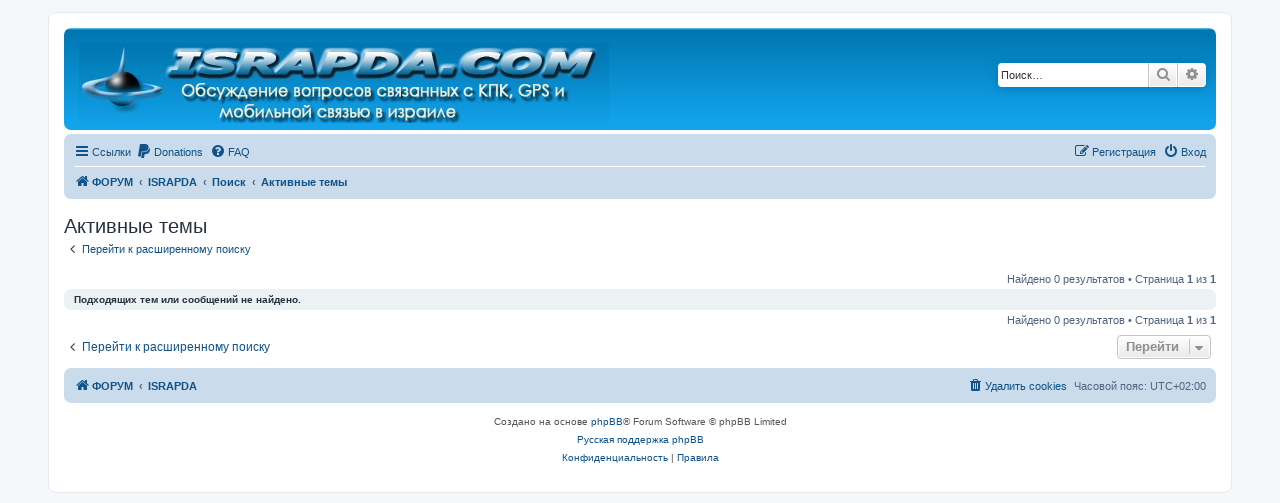

--- FILE ---
content_type: text/html; charset=UTF-8
request_url: https://forum.israpda.com/search.php?search_id=active_topics&sid=d9008167f0b4b8b157954405be33940f
body_size: 6431
content:
<!DOCTYPE html>
<html dir="ltr" lang="ru">
<head>
<meta charset="utf-8" />
<meta http-equiv="X-UA-Compatible" content="IE=edge">
<meta name="viewport" content="width=device-width, initial-scale=1" />

        <link href="./mobiquo/smartbanner/manifest.json" rel="manifest">
        
        <meta name="apple-itunes-app" content="app-id=307880732, affiliate-data=at=10lR7C, app-argument=tapatalk://forum.israpda.com/?ttfid=11630&location=search" />
        
<title>ISRAPDA - Активные темы</title>

	<link rel="alternate" type="application/atom+xml" title="Канал - ISRAPDA" href="/feed?sid=33c53582d9c6d7dc1919fd981b9c0f88">	<link rel="alternate" type="application/atom+xml" title="Канал - Новости" href="/feed/news?sid=33c53582d9c6d7dc1919fd981b9c0f88">		<link rel="alternate" type="application/atom+xml" title="Канал - Новые темы" href="/feed/topics?sid=33c53582d9c6d7dc1919fd981b9c0f88">				

<!--
	phpBB style name: prosilver
	Based on style:   prosilver (this is the default phpBB3 style)
	Original author:  Tom Beddard ( http://www.subBlue.com/ )
	Modified by:
-->

<link href="./assets/css/font-awesome.min.css?assets_version=283" rel="stylesheet">
<link href="./styles/prosilver/theme/stylesheet.css?assets_version=283" rel="stylesheet">
<link href="./styles/prosilver/theme/ru/stylesheet.css?assets_version=283" rel="stylesheet">




<!--[if lte IE 9]>
	<link href="./styles/prosilver/theme/tweaks.css?assets_version=283" rel="stylesheet">
<![endif]-->

		
<link href="./ext/alfredoramos/simplespoiler/styles/all/theme/css/common.min.css?assets_version=283" rel="stylesheet" media="screen">
<link href="./ext/alfredoramos/simplespoiler/styles/prosilver/theme/css/style.min.css?assets_version=283" rel="stylesheet" media="screen">
<link href="./ext/alfredoramos/simplespoiler/styles/prosilver/theme/css/colors.min.css?assets_version=283" rel="stylesheet" media="screen">
<link href="./ext/david63/sitelogo/styles/prosilver/theme/site_logo_common.css?assets_version=283" rel="stylesheet" media="screen">
<link href="./ext/skouat/ppde/styles/all/theme/donation.css?assets_version=283" rel="stylesheet" media="screen">
<link href="./assets/css/font-awesome.min.css?assets_version=283" rel="stylesheet" media="screen">
<link href="./ext/stevotvr/flair/styles/all/theme/flair.css?assets_version=283" rel="stylesheet" media="screen">
<link href="./ext/vse/abbc3/styles/all/theme/abbc3_common.min.css?assets_version=283" rel="stylesheet" media="screen">



</head>
<body id="phpbb" class="nojs notouch section-search ltr ">


<div id="wrap" class="wrap">
	<a id="top" class="top-anchor" accesskey="t"></a>
	<div id="page-header">
		<div class="headerbar" role="banner">
			<span aria-hidden="true" style="position: absolute; overflow: hidden; z-index: -10; width: 1px; height: 1px; padding: 0; margin: 0; border: none;">
		<a href="./ucp.php?mode=register&amp;ref=ea1e361c&amp;sid=33c53582d9c6d7dc1919fd981b9c0f88" tabindex="-1" rel="nofollow">
			<i class="icon fa-pencil-square-o  fa-fw"></i><span>Регистрация</span>
		</a>
	</span>
			<div class="inner">

			<div id="site-description" class="site-description">
		<a id="logo" class="logo" href="https://forum.israpda.com" title="ФОРУМ">
					<span class="site_logo"></span>
				</a>
				<h1>ISRAPDA</h1>
				<p>Форум о смартфонах, мобильных устройствах, GPS, а также о всяких гаджетах.</p>
				<p class="skiplink"><a href="#start_here">Пропустить</a></p>
			</div>

									<div id="search-box" class="search-box search-header" role="search">
				<form action="./search.php?sid=33c53582d9c6d7dc1919fd981b9c0f88" method="get" id="search">
				<fieldset>
					<input name="keywords" id="keywords" type="search" maxlength="128" title="Ключевые слова" class="inputbox search tiny" size="20" value="" placeholder="Поиск…" />
					<button class="button button-search" type="submit" title="Поиск">
						<i class="icon fa-search fa-fw" aria-hidden="true"></i><span class="sr-only">Поиск</span>
					</button>
					<a href="./search.php?sid=33c53582d9c6d7dc1919fd981b9c0f88" class="button button-search-end" title="Расширенный поиск">
						<i class="icon fa-cog fa-fw" aria-hidden="true"></i><span class="sr-only">Расширенный поиск</span>
					</a>
					<input type="hidden" name="sid" value="33c53582d9c6d7dc1919fd981b9c0f88" />

				</fieldset>
				</form>
			</div>
						
			</div>
					</div>
				<div class="navbar" role="navigation">
	<div class="inner">

	<ul id="nav-main" class="nav-main linklist" role="menubar">

		<li id="quick-links" class="quick-links dropdown-container responsive-menu" data-skip-responsive="true">
			<a href="#" class="dropdown-trigger">
				<i class="icon fa-bars fa-fw" aria-hidden="true"></i><span>Ссылки</span>
			</a>
			<div class="dropdown">
				<div class="pointer"><div class="pointer-inner"></div></div>
				<ul class="dropdown-contents" role="menu">
					
											<li class="separator"></li>
																									<li>
								<a href="./search.php?search_id=unanswered&amp;sid=33c53582d9c6d7dc1919fd981b9c0f88" role="menuitem">
									<i class="icon fa-file-o fa-fw icon-gray" aria-hidden="true"></i><span>Темы без ответов</span>
								</a>
							</li>
							<li>
								<a href="./search.php?search_id=active_topics&amp;sid=33c53582d9c6d7dc1919fd981b9c0f88" role="menuitem">
									<i class="icon fa-file-o fa-fw icon-blue" aria-hidden="true"></i><span>Активные темы</span>
								</a>
							</li>
							<li class="separator"></li>
							<li>
								<a href="./search.php?sid=33c53582d9c6d7dc1919fd981b9c0f88" role="menuitem">
									<i class="icon fa-search fa-fw" aria-hidden="true"></i><span>Поиск</span>
								</a>
							</li>
					
										<li class="separator"></li>

									</ul>
			</div>
		</li>

			<li>
		<a href="/donate?sid=33c53582d9c6d7dc1919fd981b9c0f88" rel="help" title="Donations" role="menuitem">
			<i class="icon fa-paypal fa-fw" aria-hidden="true"></i><span>Donations</span>
		</a>
	</li>
		<li data-skip-responsive="true">
			<a href="/help/faq?sid=33c53582d9c6d7dc1919fd981b9c0f88" rel="help" title="Часто задаваемые вопросы" role="menuitem">
				<i class="icon fa-question-circle fa-fw" aria-hidden="true"></i><span>FAQ</span>
			</a>
		</li>
						
			<li class="rightside"  data-skip-responsive="true">
			<a href="./ucp.php?mode=login&amp;redirect=search.php%3Fsearch_id%3Dactive_topics&amp;sid=33c53582d9c6d7dc1919fd981b9c0f88" title="Вход" accesskey="x" role="menuitem">
				<i class="icon fa-power-off fa-fw" aria-hidden="true"></i><span>Вход</span>
			</a>
		</li>
					<li class="rightside" data-skip-responsive="true">
				<a href="./pdqcbqdh?sid=33c53582d9c6d7dc1919fd981b9c0f88" role="menuitem">
					<i class="icon fa-pencil-square-o  fa-fw" aria-hidden="true"></i><span><samp style="font: inherit; text-decoration: inherit; color: inherit; background: none; padding: 0; margin: 0; display: inline;">Р</samp><samp style="font: inherit; text-decoration: inherit; color: inherit; background: none; padding: 0; margin: 0; display: inline;">е</samp><i style="font: inherit; text-decoration: inherit; color: inherit; background: none; padding: 0; margin: 0; display: inline;">г</i><samp style="font: inherit; text-decoration: inherit; color: inherit; background: none; padding: 0; margin: 0; display: inline;">и</samp><span style="font: inherit; text-decoration: inherit; color: inherit; background: none; padding: 0; margin: 0; display: inline;">с</span><span style="font: inherit; text-decoration: inherit; color: inherit; background: none; padding: 0; margin: 0; display: inline;">т</span><big style="font: inherit; text-decoration: inherit; color: inherit; background: none; padding: 0; margin: 0; display: inline;">р</big><samp style="font: inherit; text-decoration: inherit; color: inherit; background: none; padding: 0; margin: 0; display: inline;">а</samp><mark style="font: inherit; text-decoration: inherit; color: inherit; background: none; padding: 0; margin: 0; display: inline;">ц</mark><span style="font: inherit; text-decoration: inherit; color: inherit; background: none; padding: 0; margin: 0; display: inline;">и</span><s style="font: inherit; text-decoration: inherit; color: inherit; background: none; padding: 0; margin: 0; display: inline;">я</s></span>
				</a>
			</li>
						</ul>

	<ul id="nav-breadcrumbs" class="nav-breadcrumbs linklist navlinks" role="menubar">
				
		
		<li class="breadcrumbs" itemscope itemtype="https://schema.org/BreadcrumbList">

							<span class="crumb" itemtype="https://schema.org/ListItem" itemprop="itemListElement" itemscope><a itemprop="item" href="https://forum.israpda.com" data-navbar-reference="home"><i class="icon fa-home fa-fw" aria-hidden="true"></i><span itemprop="name">ФОРУМ</span></a><meta itemprop="position" content="1" /></span>
			
							<span class="crumb" itemtype="https://schema.org/ListItem" itemprop="itemListElement" itemscope><a itemprop="item" href="./index.php?sid=33c53582d9c6d7dc1919fd981b9c0f88" accesskey="h" data-navbar-reference="index"><span itemprop="name">ISRAPDA</span></a><meta itemprop="position" content="2" /></span>

											
								<span class="crumb" itemtype="https://schema.org/ListItem" itemprop="itemListElement" itemscope><a itemprop="item" href="./search.php?sid=33c53582d9c6d7dc1919fd981b9c0f88"><span itemprop="name">Поиск</span></a><meta itemprop="position" content="3" /></span>
															
								<span class="crumb" itemtype="https://schema.org/ListItem" itemprop="itemListElement" itemscope><a itemprop="item" href="./search.php?search_id=active_topics&amp;sid=33c53582d9c6d7dc1919fd981b9c0f88"><span itemprop="name">Активные темы</span></a><meta itemprop="position" content="4" /></span>
							
					</li>

		
					<li class="rightside responsive-search">
				<a href="./search.php?sid=33c53582d9c6d7dc1919fd981b9c0f88" title="Параметры расширенного поиска" role="menuitem">
					<i class="icon fa-search fa-fw" aria-hidden="true"></i><span class="sr-only">Поиск</span>
				</a>
			</li>
			</ul>

	</div>
</div>
	</div>

	
	<a id="start_here" class="anchor"></a>
	<div id="page-body" class="page-body" role="main">
		
		

<h2 class="searchresults-title">Активные темы</h2>

	<p class="advanced-search-link">
		<a class="arrow-left" href="./search.php?sid=33c53582d9c6d7dc1919fd981b9c0f88" title="Расширенный поиск">
			<i class="icon fa-angle-left fa-fw icon-black" aria-hidden="true"></i><span>Перейти к расширенному поиску</span>
		</a>
	</p>


	<div class="action-bar bar-top">

	
		
		<div class="pagination">
						Найдено 0 результатов
							 &bull; Страница <strong>1</strong> из <strong>1</strong>
					</div>
	</div>


			<div class="panel">
			<div class="inner">
			<strong>Подходящих тем или сообщений не найдено.</strong>
			</div>
		</div>
	

<div class="action-bar bottom">
	
	<div class="pagination">
		Найдено 0 результатов
					 &bull; Страница <strong>1</strong> из <strong>1</strong>
			</div>
</div>

<div class="action-bar actions-jump">
		<p class="jumpbox-return">
		<a class="left-box arrow-left" href="./search.php?sid=33c53582d9c6d7dc1919fd981b9c0f88" title="Расширенный поиск" accesskey="r">
			<i class="icon fa-angle-left fa-fw icon-black" aria-hidden="true"></i><span>Перейти к расширенному поиску</span>
		</a>
	</p>
	
		<div class="jumpbox dropdown-container dropdown-container-right dropdown-up dropdown-left dropdown-button-control" id="jumpbox">
			<span title="Перейти" class="button button-secondary dropdown-trigger dropdown-select">
				<span>Перейти</span>
				<span class="caret"><i class="icon fa-sort-down fa-fw" aria-hidden="true"></i></span>
			</span>
		<div class="dropdown">
			<div class="pointer"><div class="pointer-inner"></div></div>
			<ul class="dropdown-contents">
																				<li><a href="./viewforum.php?f=35&amp;sid=33c53582d9c6d7dc1919fd981b9c0f88" class="jumpbox-cat-link"> <span> GPS навигация</span></a></li>
																<li><a href="./viewforum.php?f=1&amp;sid=33c53582d9c6d7dc1919fd981b9c0f88" class="jumpbox-sub-link"><span class="spacer"></span> <span>&#8627; &nbsp; GPS программы</span></a></li>
																<li><a href="./viewforum.php?f=37&amp;sid=33c53582d9c6d7dc1919fd981b9c0f88" class="jumpbox-sub-link"><span class="spacer"></span> <span>&#8627; &nbsp; GPS устройства</span></a></li>
																<li><a href="./viewforum.php?f=135&amp;sid=33c53582d9c6d7dc1919fd981b9c0f88" class="jumpbox-cat-link"> <span> Android</span></a></li>
																<li><a href="./viewforum.php?f=136&amp;sid=33c53582d9c6d7dc1919fd981b9c0f88" class="jumpbox-sub-link"><span class="spacer"></span> <span>&#8627; &nbsp; Устройства и прошивки</span></a></li>
																<li><a href="./viewforum.php?f=137&amp;sid=33c53582d9c6d7dc1919fd981b9c0f88" class="jumpbox-sub-link"><span class="spacer"></span> <span>&#8627; &nbsp; Программы</span></a></li>
																<li><a href="./viewforum.php?f=138&amp;sid=33c53582d9c6d7dc1919fd981b9c0f88" class="jumpbox-sub-link"><span class="spacer"></span> <span>&#8627; &nbsp; Мультимедиа и игры</span></a></li>
																<li><a href="./viewforum.php?f=31&amp;sid=33c53582d9c6d7dc1919fd981b9c0f88" class="jumpbox-cat-link"> <span> Мобильная связь, сети и ТВ</span></a></li>
																<li><a href="./viewforum.php?f=134&amp;sid=33c53582d9c6d7dc1919fd981b9c0f88" class="jumpbox-sub-link"><span class="spacer"></span> <span>&#8627; &nbsp; Операторы мобильной связи</span></a></li>
																<li><a href="./viewforum.php?f=13&amp;sid=33c53582d9c6d7dc1919fd981b9c0f88" class="jumpbox-sub-link"><span class="spacer"></span> <span>&#8627; &nbsp; Новости, советы и обсуждения</span></a></li>
																<li><a href="./viewforum.php?f=128&amp;sid=33c53582d9c6d7dc1919fd981b9c0f88" class="jumpbox-sub-link"><span class="spacer"></span> <span>&#8627; &nbsp; Другие мобильные системы</span></a></li>
																<li><a href="./viewforum.php?f=168&amp;sid=33c53582d9c6d7dc1919fd981b9c0f88" class="jumpbox-sub-link"><span class="spacer"></span> <span>&#8627; &nbsp; Интернет и домашние сети</span></a></li>
																<li><a href="./viewforum.php?f=169&amp;sid=33c53582d9c6d7dc1919fd981b9c0f88" class="jumpbox-sub-link"><span class="spacer"></span> <span>&#8627; &nbsp; Телевидение</span></a></li>
																<li><a href="./viewforum.php?f=118&amp;sid=33c53582d9c6d7dc1919fd981b9c0f88" class="jumpbox-cat-link"> <span> iPhone &amp; iPod</span></a></li>
																<li><a href="./viewforum.php?f=107&amp;sid=33c53582d9c6d7dc1919fd981b9c0f88" class="jumpbox-sub-link"><span class="spacer"></span> <span>&#8627; &nbsp; Прошивки, Разлочка, Jailbreak</span></a></li>
																<li><a href="./viewforum.php?f=108&amp;sid=33c53582d9c6d7dc1919fd981b9c0f88" class="jumpbox-sub-link"><span class="spacer"></span> <span>&#8627; &nbsp; Программы</span></a></li>
																<li><a href="./viewforum.php?f=109&amp;sid=33c53582d9c6d7dc1919fd981b9c0f88" class="jumpbox-sub-link"><span class="spacer"></span> <span>&#8627; &nbsp; Мультимедия и игры</span></a></li>
																<li><a href="./viewforum.php?f=52&amp;sid=33c53582d9c6d7dc1919fd981b9c0f88" class="jumpbox-cat-link"> <span> Большие Братья (ББ)</span></a></li>
																<li><a href="./viewforum.php?f=61&amp;sid=33c53582d9c6d7dc1919fd981b9c0f88" class="jumpbox-sub-link"><span class="spacer"></span> <span>&#8627; &nbsp; OS Операционные системы</span></a></li>
																<li><a href="./viewforum.php?f=62&amp;sid=33c53582d9c6d7dc1919fd981b9c0f88" class="jumpbox-sub-link"><span class="spacer"></span><span class="spacer"></span> <span>&#8627; &nbsp; Windows XP</span></a></li>
																<li><a href="./viewforum.php?f=63&amp;sid=33c53582d9c6d7dc1919fd981b9c0f88" class="jumpbox-sub-link"><span class="spacer"></span><span class="spacer"></span> <span>&#8627; &nbsp; Windows Vista</span></a></li>
																<li><a href="./viewforum.php?f=115&amp;sid=33c53582d9c6d7dc1919fd981b9c0f88" class="jumpbox-sub-link"><span class="spacer"></span><span class="spacer"></span> <span>&#8627; &nbsp; Windows 7</span></a></li>
																<li><a href="./viewforum.php?f=152&amp;sid=33c53582d9c6d7dc1919fd981b9c0f88" class="jumpbox-sub-link"><span class="spacer"></span><span class="spacer"></span> <span>&#8627; &nbsp; Windows 8</span></a></li>
																<li><a href="./viewforum.php?f=157&amp;sid=33c53582d9c6d7dc1919fd981b9c0f88" class="jumpbox-sub-link"><span class="spacer"></span><span class="spacer"></span> <span>&#8627; &nbsp; Windows 10</span></a></li>
																<li><a href="./viewforum.php?f=155&amp;sid=33c53582d9c6d7dc1919fd981b9c0f88" class="jumpbox-sub-link"><span class="spacer"></span><span class="spacer"></span> <span>&#8627; &nbsp; MAC OS</span></a></li>
																<li><a href="./viewforum.php?f=20&amp;sid=33c53582d9c6d7dc1919fd981b9c0f88" class="jumpbox-sub-link"><span class="spacer"></span> <span>&#8627; &nbsp; Софт (SOFTWARE)</span></a></li>
																<li><a href="./viewforum.php?f=19&amp;sid=33c53582d9c6d7dc1919fd981b9c0f88" class="jumpbox-sub-link"><span class="spacer"></span> <span>&#8627; &nbsp; Железо (HARDWARE)</span></a></li>
																<li><a href="./viewforum.php?f=104&amp;sid=33c53582d9c6d7dc1919fd981b9c0f88" class="jumpbox-sub-link"><span class="spacer"></span> <span>&#8627; &nbsp; Игры для ПК</span></a></li>
																<li><a href="./viewforum.php?f=124&amp;sid=33c53582d9c6d7dc1919fd981b9c0f88" class="jumpbox-cat-link"> <span> Прочие разделы</span></a></li>
																<li><a href="./viewforum.php?f=96&amp;sid=33c53582d9c6d7dc1919fd981b9c0f88" class="jumpbox-sub-link"><span class="spacer"></span> <span>&#8627; &nbsp; Фото-любителям</span></a></li>
																<li><a href="./viewforum.php?f=98&amp;sid=33c53582d9c6d7dc1919fd981b9c0f88" class="jumpbox-sub-link"><span class="spacer"></span><span class="spacer"></span> <span>&#8627; &nbsp; Фототехнология</span></a></li>
																<li><a href="./viewforum.php?f=111&amp;sid=33c53582d9c6d7dc1919fd981b9c0f88" class="jumpbox-sub-link"><span class="spacer"></span><span class="spacer"></span> <span>&#8627; &nbsp; Программы</span></a></li>
																<li><a href="./viewforum.php?f=101&amp;sid=33c53582d9c6d7dc1919fd981b9c0f88" class="jumpbox-sub-link"><span class="spacer"></span><span class="spacer"></span> <span>&#8627; &nbsp; Вывод изображения, печать.</span></a></li>
																<li><a href="./viewforum.php?f=97&amp;sid=33c53582d9c6d7dc1919fd981b9c0f88" class="jumpbox-sub-link"><span class="spacer"></span><span class="spacer"></span> <span>&#8627; &nbsp; Фототехника</span></a></li>
																<li><a href="./viewforum.php?f=69&amp;sid=33c53582d9c6d7dc1919fd981b9c0f88" class="jumpbox-sub-link"><span class="spacer"></span><span class="spacer"></span> <span>&#8627; &nbsp; Литература по фотографии</span></a></li>
																<li><a href="./viewforum.php?f=99&amp;sid=33c53582d9c6d7dc1919fd981b9c0f88" class="jumpbox-sub-link"><span class="spacer"></span><span class="spacer"></span> <span>&#8627; &nbsp; Наша галлерея</span></a></li>
																<li><a href="./viewforum.php?f=93&amp;sid=33c53582d9c6d7dc1919fd981b9c0f88" class="jumpbox-sub-link"><span class="spacer"></span> <span>&#8627; &nbsp; Все об автомобилях.</span></a></li>
																<li><a href="./viewforum.php?f=94&amp;sid=33c53582d9c6d7dc1919fd981b9c0f88" class="jumpbox-sub-link"><span class="spacer"></span><span class="spacer"></span> <span>&#8627; &nbsp; Обслуживание</span></a></li>
																<li><a href="./viewforum.php?f=100&amp;sid=33c53582d9c6d7dc1919fd981b9c0f88" class="jumpbox-sub-link"><span class="spacer"></span><span class="spacer"></span> <span>&#8627; &nbsp; Тюнинг</span></a></li>
																<li><a href="./viewforum.php?f=103&amp;sid=33c53582d9c6d7dc1919fd981b9c0f88" class="jumpbox-sub-link"><span class="spacer"></span><span class="spacer"></span> <span>&#8627; &nbsp; Обсуждение</span></a></li>
																<li><a href="./viewforum.php?f=84&amp;sid=33c53582d9c6d7dc1919fd981b9c0f88" class="jumpbox-sub-link"><span class="spacer"></span> <span>&#8627; &nbsp; Литературно-музыкальные-кино- форумы</span></a></li>
																<li><a href="./viewforum.php?f=85&amp;sid=33c53582d9c6d7dc1919fd981b9c0f88" class="jumpbox-sub-link"><span class="spacer"></span><span class="spacer"></span> <span>&#8627; &nbsp; Что, как и зачем</span></a></li>
																<li><a href="./viewforum.php?f=66&amp;sid=33c53582d9c6d7dc1919fd981b9c0f88" class="jumpbox-sub-link"><span class="spacer"></span><span class="spacer"></span><span class="spacer"></span> <span>&#8627; &nbsp; Литературная навигация</span></a></li>
																<li><a href="./viewforum.php?f=65&amp;sid=33c53582d9c6d7dc1919fd981b9c0f88" class="jumpbox-sub-link"><span class="spacer"></span><span class="spacer"></span><span class="spacer"></span> <span>&#8627; &nbsp; Орудия труда</span></a></li>
																<li><a href="./viewforum.php?f=67&amp;sid=33c53582d9c6d7dc1919fd981b9c0f88" class="jumpbox-sub-link"><span class="spacer"></span><span class="spacer"></span> <span>&#8627; &nbsp; Техническая литература</span></a></li>
																<li><a href="./viewforum.php?f=77&amp;sid=33c53582d9c6d7dc1919fd981b9c0f88" class="jumpbox-sub-link"><span class="spacer"></span><span class="spacer"></span> <span>&#8627; &nbsp; Художественная литература</span></a></li>
																<li><a href="./viewforum.php?f=80&amp;sid=33c53582d9c6d7dc1919fd981b9c0f88" class="jumpbox-sub-link"><span class="spacer"></span><span class="spacer"></span><span class="spacer"></span> <span>&#8627; &nbsp; Остросюжетная литература и фантастика</span></a></li>
																<li><a href="./viewforum.php?f=81&amp;sid=33c53582d9c6d7dc1919fd981b9c0f88" class="jumpbox-sub-link"><span class="spacer"></span><span class="spacer"></span><span class="spacer"></span> <span>&#8627; &nbsp; Современная проза и поэзия</span></a></li>
																<li><a href="./viewforum.php?f=88&amp;sid=33c53582d9c6d7dc1919fd981b9c0f88" class="jumpbox-sub-link"><span class="spacer"></span><span class="spacer"></span><span class="spacer"></span> <span>&#8627; &nbsp; Юмористическая литература</span></a></li>
																<li><a href="./viewforum.php?f=164&amp;sid=33c53582d9c6d7dc1919fd981b9c0f88" class="jumpbox-sub-link"><span class="spacer"></span><span class="spacer"></span> <span>&#8627; &nbsp; Фильмы и сериалы.</span></a></li>
																<li><a href="./viewforum.php?f=38&amp;sid=33c53582d9c6d7dc1919fd981b9c0f88" class="jumpbox-sub-link"><span class="spacer"></span> <span>&#8627; &nbsp; Туризм</span></a></li>
																<li><a href="./viewforum.php?f=40&amp;sid=33c53582d9c6d7dc1919fd981b9c0f88" class="jumpbox-sub-link"><span class="spacer"></span><span class="spacer"></span> <span>&#8627; &nbsp; Путешествия по Израилю</span></a></li>
																<li><a href="./viewforum.php?f=41&amp;sid=33c53582d9c6d7dc1919fd981b9c0f88" class="jumpbox-sub-link"><span class="spacer"></span><span class="spacer"></span> <span>&#8627; &nbsp; Заграница</span></a></li>
																<li><a href="./viewforum.php?f=44&amp;sid=33c53582d9c6d7dc1919fd981b9c0f88" class="jumpbox-sub-link"><span class="spacer"></span> <span>&#8627; &nbsp; Барахолка</span></a></li>
																<li><a href="./viewforum.php?f=45&amp;sid=33c53582d9c6d7dc1919fd981b9c0f88" class="jumpbox-sub-link"><span class="spacer"></span><span class="spacer"></span> <span>&#8627; &nbsp; Покупка</span></a></li>
																<li><a href="./viewforum.php?f=46&amp;sid=33c53582d9c6d7dc1919fd981b9c0f88" class="jumpbox-sub-link"><span class="spacer"></span><span class="spacer"></span> <span>&#8627; &nbsp; Продажа</span></a></li>
																<li><a href="./viewforum.php?f=125&amp;sid=33c53582d9c6d7dc1919fd981b9c0f88" class="jumpbox-sub-link"><span class="spacer"></span> <span>&#8627; &nbsp; Беседка</span></a></li>
																<li><a href="./viewforum.php?f=126&amp;sid=33c53582d9c6d7dc1919fd981b9c0f88" class="jumpbox-sub-link"><span class="spacer"></span><span class="spacer"></span> <span>&#8627; &nbsp; Околотехнические темы</span></a></li>
																<li><a href="./viewforum.php?f=127&amp;sid=33c53582d9c6d7dc1919fd981b9c0f88" class="jumpbox-sub-link"><span class="spacer"></span><span class="spacer"></span> <span>&#8627; &nbsp; Требуется помощь</span></a></li>
																<li><a href="./viewforum.php?f=11&amp;sid=33c53582d9c6d7dc1919fd981b9c0f88" class="jumpbox-sub-link"><span class="spacer"></span><span class="spacer"></span> <span>&#8627; &nbsp; Разговоры обо всем</span></a></li>
																<li><a href="./viewforum.php?f=153&amp;sid=33c53582d9c6d7dc1919fd981b9c0f88" class="jumpbox-cat-link"> <span> Архив</span></a></li>
																<li><a href="./viewforum.php?f=139&amp;sid=33c53582d9c6d7dc1919fd981b9c0f88" class="jumpbox-sub-link"><span class="spacer"></span> <span>&#8627; &nbsp; Symbian</span></a></li>
																<li><a href="./viewforum.php?f=140&amp;sid=33c53582d9c6d7dc1919fd981b9c0f88" class="jumpbox-sub-link"><span class="spacer"></span><span class="spacer"></span> <span>&#8627; &nbsp; Устройства</span></a></li>
																<li><a href="./viewforum.php?f=141&amp;sid=33c53582d9c6d7dc1919fd981b9c0f88" class="jumpbox-sub-link"><span class="spacer"></span><span class="spacer"></span> <span>&#8627; &nbsp; Программы</span></a></li>
																<li><a href="./viewforum.php?f=142&amp;sid=33c53582d9c6d7dc1919fd981b9c0f88" class="jumpbox-sub-link"><span class="spacer"></span><span class="spacer"></span> <span>&#8627; &nbsp; Мультимедиа и игры</span></a></li>
																<li><a href="./viewforum.php?f=119&amp;sid=33c53582d9c6d7dc1919fd981b9c0f88" class="jumpbox-sub-link"><span class="spacer"></span> <span>&#8627; &nbsp; Windows Mobile</span></a></li>
																<li><a href="./viewforum.php?f=9&amp;sid=33c53582d9c6d7dc1919fd981b9c0f88" class="jumpbox-sub-link"><span class="spacer"></span><span class="spacer"></span> <span>&#8627; &nbsp; Программы</span></a></li>
																<li><a href="./viewforum.php?f=51&amp;sid=33c53582d9c6d7dc1919fd981b9c0f88" class="jumpbox-sub-link"><span class="spacer"></span><span class="spacer"></span> <span>&#8627; &nbsp; Устройство (Hardware)</span></a></li>
																<li><a href="./viewforum.php?f=24&amp;sid=33c53582d9c6d7dc1919fd981b9c0f88" class="jumpbox-sub-link"><span class="spacer"></span><span class="spacer"></span> <span>&#8627; &nbsp; Игры</span></a></li>
																<li><a href="./viewforum.php?f=89&amp;sid=33c53582d9c6d7dc1919fd981b9c0f88" class="jumpbox-sub-link"><span class="spacer"></span><span class="spacer"></span> <span>&#8627; &nbsp; Прошивки</span></a></li>
																<li><a href="./viewforum.php?f=165&amp;sid=33c53582d9c6d7dc1919fd981b9c0f88" class="jumpbox-sub-link"><span class="spacer"></span> <span>&#8627; &nbsp; Литературный архив</span></a></li>
																<li><a href="./viewforum.php?f=166&amp;sid=33c53582d9c6d7dc1919fd981b9c0f88" class="jumpbox-sub-link"><span class="spacer"></span><span class="spacer"></span> <span>&#8627; &nbsp; Техническая литература</span></a></li>
																<li><a href="./viewforum.php?f=167&amp;sid=33c53582d9c6d7dc1919fd981b9c0f88" class="jumpbox-sub-link"><span class="spacer"></span><span class="spacer"></span> <span>&#8627; &nbsp; Художественная литература</span></a></li>
																<li><a href="./viewforum.php?f=110&amp;sid=33c53582d9c6d7dc1919fd981b9c0f88" class="jumpbox-sub-link"><span class="spacer"></span><span class="spacer"></span> <span>&#8627; &nbsp; Windows Mobile</span></a></li>
																<li><a href="./viewforum.php?f=106&amp;sid=33c53582d9c6d7dc1919fd981b9c0f88" class="jumpbox-sub-link"><span class="spacer"></span><span class="spacer"></span> <span>&#8627; &nbsp; iPhone &amp; iPod</span></a></li>
											</ul>
		</div>
	</div>

	</div>

			</div>


<div id="page-footer" class="page-footer" role="contentinfo">
	<div class="navbar" role="navigation">
	<div class="inner">

	<ul id="nav-footer" class="nav-footer linklist" role="menubar">
		<li class="breadcrumbs">
							<span class="crumb"><a href="https://forum.israpda.com" data-navbar-reference="home"><i class="icon fa-home fa-fw" aria-hidden="true"></i><span>ФОРУМ</span></a></span>									<span class="crumb"><a href="./index.php?sid=33c53582d9c6d7dc1919fd981b9c0f88" data-navbar-reference="index"><span>ISRAPDA</span></a></span>					</li>
		
				<li class="rightside">Часовой пояс: <span title="Азия/Иерусалим">UTC+02:00</span></li>
							<li class="rightside">
				<a href="./ucp.php?mode=delete_cookies&amp;sid=33c53582d9c6d7dc1919fd981b9c0f88" data-ajax="true" data-refresh="true" role="menuitem">
					<i class="icon fa-trash fa-fw" aria-hidden="true"></i><span>Удалить cookies</span>
				</a>
			</li>
														</ul>

	</div>
</div>

	<div class="copyright">
				<p class="footer-row">
			<span class="footer-copyright">Создано на основе <a href="https://www.phpbb.com/">phpBB</a>&reg; Forum Software &copy; phpBB Limited</span>
		</p>
				<p class="footer-row">
			<span class="footer-copyright"><a href="https://www.phpbbguru.net">Русская поддержка phpBB</a></span>
		</p>
						<p class="footer-row" role="menu">
			<a class="footer-link" href="./ucp.php?mode=privacy&amp;sid=33c53582d9c6d7dc1919fd981b9c0f88" title="Конфиденциальность" role="menuitem">
				<span class="footer-link-text">Конфиденциальность</span>
			</a>
			|
			<a class="footer-link" href="./ucp.php?mode=terms&amp;sid=33c53582d9c6d7dc1919fd981b9c0f88" title="Правила" role="menuitem">
				<span class="footer-link-text">Правила</span>
			</a>
		</p>
					</div>

	<div id="darkenwrapper" class="darkenwrapper" data-ajax-error-title="Ошибка AJAX" data-ajax-error-text="При обработке запроса произошла ошибка." data-ajax-error-text-abort="Запрос прерван пользователем." data-ajax-error-text-timeout="Время запроса истекло; повторите попытку." data-ajax-error-text-parsererror="При выполнении запроса возникла непредвиденная ошибка, и сервер вернул неверный ответ.">
		<div id="darken" class="darken">&nbsp;</div>
	</div>

	<div id="phpbb_alert" class="phpbb_alert" data-l-err="Ошибка" data-l-timeout-processing-req="Время выполнения запроса истекло.">
		<a href="#" class="alert_close">
			<i class="icon fa-times-circle fa-fw" aria-hidden="true"></i>
		</a>
		<h3 class="alert_title">&nbsp;</h3><p class="alert_text"></p>
	</div>
	<div id="phpbb_confirm" class="phpbb_alert">
		<a href="#" class="alert_close">
			<i class="icon fa-times-circle fa-fw" aria-hidden="true"></i>
		</a>
		<div class="alert_text"></div>
	</div>
</div>

</div>

<div>
	<a id="bottom" class="anchor" accesskey="z"></a>
	<img class="sr-only" aria-hidden="true" src="&#x2F;cron&#x2F;cron.task.stevotvr.flair&#x3F;sid&#x3D;33c53582d9c6d7dc1919fd981b9c0f88" width="1" height="1" alt="">
</div>

<script src="./assets/javascript/jquery-3.6.0.min.js?assets_version=283"></script>
<script src="./assets/javascript/core.js?assets_version=283"></script>



<!-- Send the variables to the js file -->
<script>
	var backgroundImage		= '.\/styles\/prosilver\/theme\/images\/bg_header.gif\u003Fsid\u003D33c53582d9c6d7dc1919fd981b9c0f88';
	var bannerHeight		= '100';
	var borderRadius		= '10';
	var headerColour		= '\u002312a3eb';
	var headerColour1		= '\u00236aceff';
	var headerColour2		= '\u002376b1';
	var logoCorners 		= '0px\u00200px\u00200px\u00200px';
	var logoHeight 			= '80';
	var logoWidth 			= '530';
	var overrideColour		= '\u0023000000';
	var removeHeaderBar		= '0';
	var repeatBackground	= '0';
	var responsive			= '1';
	var searchBelow			= '';
	var siteLogo 			= 'url\u0028\u0022.\/styles\/prosilver\/theme\/images\/mylogo\/site_logo.png\u003Fsid\u003D33c53582d9c6d7dc1919fd981b9c0f88\u0022\u0029';
	var siteLogoUrl			= '.\/\u003Fsid\u003D33c53582d9c6d7dc1919fd981b9c0f88';
	var siteLogoBanner		= '.\/\u003Fsid\u003D33c53582d9c6d7dc1919fd981b9c0f88';
	var siteLogoCentre		= '';
	var siteLogoRemove		= '0';
	var siteLogoRight		= '';
	var siteNameSupress		= '1';
	var useBackground		= '';
	var useBanner			= '';
	var useHeaderColour		= '';
	var useLogoUrl			= '';
	var useOverrideColour	= '0';
</script>

<script>
	function n4H7xYfFKi8lVqq9(){var a=document.getElementsByName('form_token');if(document.getElementById('uWgKUigev1RVxLON')==null){var b="5qjod6fxdo25naac"}else{var b=document.getElementById('uWgKUigev1RVxLON').value;document.getElementById('uWgKUigev1RVxLON').remove()}for(var i=0;i<a.length;i++){a[i].value=a[i].value.replace(b,'')}}n4H7xYfFKi8lVqq9();$('#qr_posts').on('qr_loaded',n4H7xYfFKi8lVqq9);$('#qr_postform').on('qr_outdated_form',n4H7xYfFKi8lVqq9);$('#qr_postform').on('qr_captcha_refreshed',n4H7xYfFKi8lVqq9);
</script>
<script>
(function($) {  // Avoid conflicts with other libraries

'use strict';

	phpbb.addAjaxCallback('reporttosfs', function(data) {
		if (data.postid !== "undefined") {
			$('#sfs' + data.postid).hide();
			phpbb.closeDarkenWrapper(5000);
		}
	});

})(jQuery);
</script>
<script src="./styles/prosilver/template/forum_fn.js?assets_version=283"></script>
<script src="./styles/prosilver/template/ajax.js?assets_version=283"></script>
<script src="./ext/david63/sitelogo/styles/all/template/site_logo_min.js?assets_version=283"></script>
<script src="./ext/vse/abbc3/styles/all/template/js/abbc3.min.js?assets_version=283"></script>
<script src="./ext/alfredoramos/simplespoiler/styles/all/theme/js/details-element-polyfill.min.js?assets_version=283"></script>
<script src="./ext/alfredoramos/simplespoiler/styles/all/theme/js/spoiler.min.js?assets_version=283"></script>



</body>
</html>
